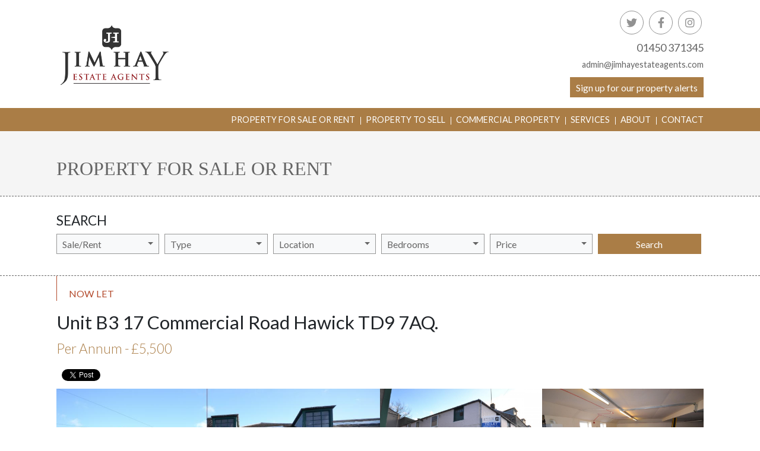

--- FILE ---
content_type: text/html; charset=UTF-8
request_url: https://www.jimhayestateagents.com/property-details.php?property_id=759&address=unit-b3-17-commercial-road-hawick-td9-7aq
body_size: 10189
content:
<!DOCTYPE html>
<html lang="en">
	<head prefix="og: http://ogp.me/ns# fb: http://ogp.me/ns/fb# place: http://ogp.me/ns/place# article: http://ogp.me/ns/article#">
		<link href="//fonts.googleapis.com/css?family=Lato:300,300i,400,400i,700,700i,900,900i" rel="stylesheet">
		
		<meta charset="utf-8">
		<meta http-equiv="X-UA-Compatible" content="IE=edge">
		<meta name="viewport" content="width=device-width, initial-scale=1.0">
		<meta name="description" content="Jim Hay Estate Agents is a young vibrant business totally 'focussed on property', situated on Hawick's main street our property shop is modern and inviting.">
		<meta name="keywords" content="Jim Hay Estate Agents, Independent, Estate Agents, Property, Letting, To Let, Valuation, Holiday Lets, Hawick, Jedburgh, Scottish Borders, The Borders, Borders, Ashkirk, Bonchester Bridge, Chesters, Denholm, Ednam, Hassendeanburn Property, Lilliesleaf, Newcastleton, Newmill-On-Slitrig, Roberton">
		<title>Jim Hay Estate Agents - Unit B3 17 Commercial Road
Hawick TD9 7AQ  Per Annum - £5500 - Jim Hay Estate Agents</title>

		<link rel="stylesheet" href="https://stackpath.bootstrapcdn.com/bootstrap/4.4.1/css/bootstrap.min.css" integrity="sha384-Vkoo8x4CGsO3+Hhxv8T/Q5PaXtkKtu6ug5TOeNV6gBiFeWPGFN9MuhOf23Q9Ifjh" crossorigin="anonymous">

		<link rel="stylesheet" href="https://cdn.jsdelivr.net/npm/bootstrap-select@1.13.14/dist/css/bootstrap-select.min.css">

		<link rel="stylesheet" href="https://cdnjs.cloudflare.com/ajax/libs/ekko-lightbox/5.3.0/ekko-lightbox.css">
		
		<link href="resources/fontawesome/css/all.css" rel="stylesheet">


		<style type="text/css">	
			
			input, .btn, .card {
				-webkit-border-radius: 0 !important;
				-moz-border-radius: 0 !important;
				border-radius: 0 !important;
			}
			
			html, body {
				font-family: Lato;
				font-size: 18px;
			}
			
			h1, h2, h3, h4 {
				font-family: Rockwell;
			}
			
			.text-jh {
				color: #AA7D46;
			}
			
			.col-border-jh-right {
				border-right: 5px solid #AA7D46;
			}
			
			.col-border-jh-left {
				border-left: 5px solid #AA7D46;
			}
			
			header a {
				color: #646464;
			}
			
			a:hover {
				text-decoration: none;
			}
			
			header a:hover {
				text-decoration: none;
				color: #646464;
			}
			
			footer {
				font-size: 16px;
			}
			
			footer .nav-link {		
				padding: 0 1rem;
				font-size: 14px;
				line-height: 1.1rem;
			}
			
			footer a {
				text-decoration: none;
				color: #d7d7d7;
			}
			
			footer a:hover {
				text-decoration: none;
				color: #ffffff;
			}
			
			.jh-social a i {
				display: inline-block;
				border-radius: 20px;
				border: 1px solid #929292;
				color: #929292;
				padding: 10px 10px;
				width: 40px;
				text-align: center;
				margin: 0px 3px 0px;
				font-size: 18px;
			}
			
			footer .jh-social a i {
				border: 1px solid #c8c8c8;
				color: #c8c8c8;
			}
			
			footer .copyright-privacy {
				color: #b4b4b4;
			}
			
			footer .copyright-privacy a {
				color: #b4b4b4;
			}
			
			footer .copyright-privacy a:hover {
				color: #ffffff;
			}
			
			#main-menu .navbar-toggler {
				margin: .25rem;
				padding: .1rem .5rem;
				font-size: 1.0rem;
				line-height: 1;
				border-radius: .25rem;
				border: 1px solid rgba(255, 255, 255, 0.5);
			}
			
			#main-menu .navbar-toggler-icon {
				background-image: url("data:image/svg+xml,%3csvg xmlns='http://www.w3.org/2000/svg' width='30' height='30' viewBox='0 0 30 30'%3e%3cpath stroke='rgba(255, 255, 255, 1)' stroke-linecap='round' stroke-miterlimit='10' stroke-width='2' d='M4 7h22M4 15h22M4 23h22'/%3e%3c/svg%3e");
			}
			
			#main-menu {
				font-size: 0.8rem;
				background-color: #AA7D46;
			}
			
						
			#main-menu .nav-link {
				color: #fff;
			}
			
			
			.container-custom a {
				color: #646464;
			}
			
			.container-dark {
				background-color: #646464;
				color: #ffffff;
			}
			
			.container-light {
				background-color: #F5F5F5;
				color: #646464;
			}
			
			.container-dark .card {
				color: #646464;
			}
			
			.container-dark a {
				color: #ffffff;
			}
		
			.container-dark .card a {
				color: #646464;
			}
			
			.container-light a {
				color: #646464;
			}
			
			.btn-jh {
				background-color: #AA7D46;
				color: #fff;
			}
			
			.bootstrap-select .btn {
				border: 1px solid #979797;
			}
			
			.bootstrap-select>.dropdown-toggle.bs-placeholder {
				color: #646464;
			}
			

			
			@media (max-width: 1200px) {
				
				.jhpanel p {
					font-size: 0.9rem; 
					line-height: 1.4;
				}
				
				.jhpanel .h2 {
					font-size: 1.5rem; 
					margin-bottom: 0px;
				}			
			
			}
			
			@media (max-width: 992px) {
				.subcontainer {
					max-width: 900px;
					margin-right: 5%;
					margin-left: 5%;
				}
				
				.col-border-jh-right {
					border-right: 0px solid #AA7D46;
					border-bottom: 5px solid #AA7D46;
				}

				.col-border-jh-left {
					border-left: 0px solid #AA7D46;
					border-top: 5px solid #AA7D46;
				}
			}
			
			@media (max-width: 768px) {
				header {
					font-size: 0.8rem;
				}
				
				
				
				.jhpanel p {
					font-size: 1rem; 
					line-height: 1.5;
				}
				
				.jhpanel .h2 {
					font-size: 2rem; 
					margin-bottom: initial;
				}
				
			}
			
			@media (min-width: 768px) {
				
				.col-border-jh-right-props {
					border-right: 1px solid #888888;
				}

				.col-border-jh-left-props {
					border-left: 1px solid #888888;
				}
				
			}
			
			@media (min-width: 992px) {
				
				#main-menu .nav-item:before {
					position: absolute;
					content: "";
					width: 1px;
					height: 33%;
					background: #fff;
					top: 38%;
				}

				#main-menu .nav-item:first-child:before {
					background: transparent;
					width: 20px;
				}
				
				.container-custom {
					max-width: 992px;
					max-width: 100%;
					margin-right: auto;
					margin-left: auto;
				}
				
				.subcontainer {
					max-width: 900px;
					margin-right: auto;
					margin-left: auto;
				}
			}
			
			@media (min-width: 1200px) {
				.container-custom {
					max-width: 1200px;
					max-width: 100%;
					margin-right: auto;
					margin-left: auto;
				}
				
				.subcontainer {
					max-width: 1090px;
					margin-right: auto;
					margin-left: auto;
				}
			}
			
			@media (min-width: 1366px) {
				.container-custom {
					max-width: 1366px;
					max-width: 100%;
					margin-right: auto;
					margin-left: auto;
				}
				
				.subcontainer {
					max-width: 1140px;
					margin-right: auto;
					margin-left: auto;
				}
			}
			
			
		</style>
		
		
	

	<meta property="fb:app_id" content="353514828084045" />
	<meta property="og:type" content="place">
	<meta property="og:description" content="Spacious commercial property, currently utilised as a Youth cafe">
	<meta property="og:url" content="https://www.jimhayestateagents.com/property-details.php?property_id=759&address=unit-b3-17-commercial-road-hawick-td9-7aq">
	<meta property="og:title" content="Unit B3 17 Commercial Road
Hawick TD9&nbsp;7AQ - Per Annum - £5500 NOW LET ">
	<meta property="og:image" content="https://www.jimhayestateagents.com/images_db/5665ba0e302e7image1.jpg">
	<meta property="place:location:latitude"  content="55.4238288" /> 
	<meta property="place:location:longitude" content="-2.7888399" /> 

	<meta name="twitter:card" content="summary_large_image">
	<meta name="twitter:site" content="@Soldanotherone">
	<meta name="twitter:creator" content="@Soldanotherone">
	<meta name="twitter:title" content="Unit B3 17 Commercial Road
Hawick TD9&nbsp;7AQ - Per Annum - £5500 NOW LET ">
	<meta name="twitter:description" content="Spacious commercial property, currently utilised as a Youth cafe">
	<meta name="twitter:image" content="https://www.jimhayestateagents.com/images_db/5665ba0e302e7image1.jpg">

	<meta property="og:site_name" content="Jim Hay Estate Agents">
	<link rel="image_src" href="https://www.jimhayestateagents.com/images_db/5665ba0e302e7image1.jpg">

	
	<script src="js/gmapv3.js?v=3" type="text/javascript"></script>
	<script src="https://maps.googleapis.com/maps/api/js?key=AIzaSyA3feOkwUbTCepcaetelZsY7Avkf4Z27OE&v=3.exp&libraries=visualization"></script>


	
		
		
		<!-- Facebook Pixel Code -->
		<script>
			!function(f,b,e,v,n,t,s){if(f.fbq)return;n=f.fbq=function(){n.callMethod?
			n.callMethod.apply(n,arguments):n.queue.push(arguments)};if(!f._fbq)f._fbq=n;
			n.push=n;n.loaded=!0;n.version='2.0';n.queue=[];t=b.createElement(e);t.async=!0;
			t.src=v;s=b.getElementsByTagName(e)[0];s.parentNode.insertBefore(t,s)}(window,
			document,'script','https://connect.facebook.net/en_US/fbevents.js');

			fbq('init', '1665206137125832');
			fbq('track', "PageView");
		</script>
		<noscript><img height="1" width="1" style="display:none" src="https://www.facebook.com/tr?id=1665206137125832&ev=PageView&noscript=1" /></noscript>
		<!-- End Facebook Pixel Code -->
		
		
	</head>
	
	<body role="document" class="pb-0 mb-0">		


					
		
			<script>
				(function(i,s,o,g,r,a,m){i['GoogleAnalyticsObject']=r;i[r]=i[r]||function(){
				(i[r].q=i[r].q||[]).push(arguments)},i[r].l=1*new Date();a=s.createElement(o),
				m=s.getElementsByTagName(o)[0];a.async=1;a.src=g;m.parentNode.insertBefore(a,m)
				})(window,document,'script','https://www.google-analytics.com/analytics.js','ga');

				ga('create', 'UA-3192334-3', 'auto');
				ga('send', 'pageview');

			</script>	

			
			<div id="fb-root"></div>
			<script async defer crossorigin="anonymous" src="https://connect.facebook.net/en_GB/sdk.js#xfbml=1&version=v10.0&appId=353514828084045&autoLogAppEvents=1" nonce="cGC1Mdw3"></script>
				
		
		
		<header class="container-fluid container-custom px-0 py-3">
			<div class="subcontainer ">
				<div class="row d-flex flex-nowrap-md justify-content-between align-items-center">
					<div class="col-5 text-center text-sm-left col-sm-4 pt-1">
						<a class="text-muted" href="/"><img class="img-fluid" src="img/jim-hay-estate-agents-logo.png"></a>
					</div>
										<div class="col-6 col-sm-4 d-flex justify-content-end ">
						<div>
							<div class="jh-social text-right">
								<a href="https://twitter.com/Soldanotherone" target="_blank" title="Twitter"><i class="fab fa-twitter"></i></a>
								<a href="https://www.facebook.com/JimHayEstateAgent" target="_blank" title="Facebook page"><i class="fab fa-facebook-f"></i></a>							
								<a href="https://www.instagram.com/jimhay_estateagents/" target="_blank" title="Instagram"><i class="fab fa-instagram"></i></a>
							</div>

							<div class="text-right mt-2">
								<div><a href="tel:+441450371345" title="Phone Us">01450 371345</a></div>
								<div><a href="mailto:admin@jimhayestateagents.com" title="Email Us"><small>admin@jimhayestateagents.com</small></a></div>
							</div>
							
							<div class="text-right mt-2">
								<a class="btn btn-jh text-white btn-sm" href="https://www.jimhayestateagents.com/property-alerts.php">Sign up for our property alerts</a>
							</div>
						</div>
					</div>
				</div>
			</div>
		</header>
		
		<div id="main-menu" class="container-fluid container-custom">
			<div class="subcontainer ">
				<nav class="navbar navbar-expand-lg navbar-dark py-0 px-0">
										<button class="navbar-toggler ml-auto" type="button" data-toggle="collapse" data-target="#navbarSupportedContent" aria-controls="navbarSupportedContent" aria-expanded="false" aria-label="Toggle navigation">
						<span class="navbar-toggler-icon"></span>
					</button>

					<div class="collapse navbar-collapse " id="navbarSupportedContent">
						<ul class="navbar-nav ml-auto ">
							<li class="nav-item">
								<a class="nav-link" href="property-for-sale-or-rent.php">PROPERTY FOR SALE OR RENT</a>
							</li>
							<li class="nav-item">
								<a class="nav-link" href="property-to-sell.php">PROPERTY TO SELL</a>
							</li>
														
							<li class="nav-item">
								<a class="nav-link" href="commercial-property.php">COMMERCIAL PROPERTY</a>
							</li>
							<li class="nav-item">
								<a class="nav-link" href="services.php">SERVICES</a>
							</li>
							<li class="nav-item">
								<a class="nav-link" href="about.php">ABOUT</a>
							</li>
							<li class="nav-item pr-lg-0">
								<a class="nav-link pr-lg-0" href="contact.php">CONTACT</a>
							</li>
						</ul>
					</div>
				</nav>		
			</div>
		</div>
		
				
		
				
	
	<div class="container-light container-fluid container-custom pt-4 pt-lg-4 pb-1 pb-lg-3" style="border-bottom: 1px dashed #646464">
		<div class="subcontainer">
			<div class="row">
				<div class="col-md-11 py-0">
					<h3 class="mt-3">PROPERTY FOR SALE OR RENT</h3>
				</div>
			</div>
		</div>	
	</div>		
						
	<div class="container-fluid container-custom py-2 py-lg-4" style="border-bottom: 1px dashed #646464">
		<div class="subcontainer">
			<div class="row">
				<div class="col">
					<h5 class="">SEARCH</h5>
					<form id="searchpanel" action="property-for-sale-or-rent.php#results" method="post" class="col">
						<div class="row">
							<div class="col-4 col-md pl-0 pr-1 mb-2">
								<select class="form-control form-control-sm custom-select custom-select-sm rounded-0 selectpicker" name="propertysaleorlet" id="propertysaleorlet" title="Sale/Rent" >												
									<option value="sales" >Sale</option>
									<option value="lettings" >Rent</option>
								</select>
							</div>
							<div class="col-4 col-md px-1 mb-2">
								<select class="form-control form-control-sm custom-select custom-select-sm rounded-0 selectpicker" name="propertytype[]" id="proptype" title="Type" data-selected-text-format="count > 3" multiple="multiple">							
									<option value="">Any Type</option>
									 
										 
											<option value="Building Plot" >Building Plot</option>
										 
											<option value="Cottage" >Cottage</option>
										 
											<option value="End of terrace" >End Of Terrace</option>
										 
											<option value="Flat" >Flat</option>
										 
											<option value="Industrial and Commercial" >Industrial And Commercial</option>
										 
											<option value="Semi-detached" >Semi-detached</option>
																											</select>
							</div>
							<div class="col-4 col-md px-1 mb-2">	
								
								<select class="form-control form-control-sm custom-select custom-select-sm rounded-0 selectpicker" name="regionsearch[]" id="location" title="Location" data-selected-text-format="count > 3" multiple="multiple">
									<option value="">Any Location</option>
																		 
										 
																							<option value="Borders" style="color:#000; font-weight: bold;" >Borders Property</option>
																						<option value="Borders --- Denholm" style="color:#333;" >&nbsp;&nbsp;&nbsp;&nbsp;&nbsp;Denholm (1)</option>	
																					 
																						<option value="Borders --- Hawick" style="color:#333;" >&nbsp;&nbsp;&nbsp;&nbsp;&nbsp;Hawick (26)</option>	
																					 
																						<option value="Borders --- Jedburgh" style="color:#333;" >&nbsp;&nbsp;&nbsp;&nbsp;&nbsp;Jedburgh (1)</option>	
																					 
																						<option value="Borders --- Kelso" style="color:#333;" >&nbsp;&nbsp;&nbsp;&nbsp;&nbsp;Kelso (2)</option>	
																					 
																						<option value="Borders --- Kirk Yetholm" style="color:#333;" >&nbsp;&nbsp;&nbsp;&nbsp;&nbsp;Kirk Yetholm (1)</option>	
																					 
																						<option value="Borders --- Newcastleton" style="color:#333;" >&nbsp;&nbsp;&nbsp;&nbsp;&nbsp;Newcastleton (1)</option>	
																																						</select>

							</div>
							<div class="col-4 col-md px-1 mb-2">	
								<select class="form-control form-control-sm custom-select custom-select-sm rounded-0 selectpicker" name="numbedrooms" id="numbedrooms" title="Bedrooms" >													
									<option value="">Any</option>
									<option value="1" >1</option>
									<option value="2" >2</option>
									<option value="3" >3</option>
									<option value="4" >4</option>
									<option value="5" >5 or more</option>
								</select>


							</div>
							<div class="col-4 col-md px-1 mb-2">	
								<select class="form-control form-control-sm custom-select custom-select-sm rounded-0 selectpicker" name="pricebuyorlet" id="pricebuyorlet" title="Price" >												
									<option value="">Any</option>
									<optgroup label="Sales">
										<option value="sale-1" >up to 75 k</option>
										<option value="sale-2" >75 - 150k</option>
										<option value="sale-3" >150 - 300k</option>
										<option value="sale-4" >300k +</option>
									</optgroup>
									<optgroup label="Rental">
										<option value="rent-1" >up to &pound;300 pcm</option>
										<option value="rent-2" >&pound;300 to &pound;500 pcm</option>
										<option value="rent-3" >&pound;500 to &pound;700 pcm</option>
										<option value="rent-4" >&pound;700 pcm +</option>
										<option value="rent-5" >up to &pound;10000 per annum</option>
										<option value="rent-6" >&pound;10000 to &pound;20000 per annum</option>
										<option value="rent-7" >&pound;20000 to &pound;30000 per annum</option>
										<option value="rent-8" >&pound;30000 per annum +</option>
									</optgroup>	
								</select>
							</div>
							<div class="col-4 col-md px-1 mb-2">	
								<button class="btn btn-sm btn-block btn-jh my-0" type="submit">Search</button>
							</div>
						</div>
					</form>

					
				</div>
			</div>
		</div>	
	</div>		
						
		<div class="container-fluid container-custom pt-0 pt-lg-0 pb-4 pb-lg-4">
		<div class="subcontainer">
			<div class="row">
				<div class="col-md-12 py-0">
										
																																													<div class="tabinfo-new pt-3 text-left" style="color: #b44b2d; border-left: 1px solid #b44b2d; font-size: 0.9em; display: block; position: relative; top: 0px; left: 0px; padding-left: 20px">
							NOW LET 
						</div>
										
					<!--  -->
				</div>	
			</div>
			<div class="row">
				<div class="col-md-12 py-0">
					<p class="h3 mt-3">Unit B3 17 Commercial Road
Hawick TD9&nbsp;7AQ.</p>				
											<p class="lead py-0 text-jh">Per Annum - £5,500 </p>
									</div>	
			</div>
			
			<div class="row" style="font-size: 13px; line-height: 18px">
				<div class="col mb-2">
					<div class="float-left pr-2">
												<div class="fb-share-button" data-href="https://www.jimhayestateagents.com/property-details.php?property_id=759&address=unit-b3-17-commercial-road-hawick-td9-7aq" data-layout="button" data-size="small"><a target="_blank" href="https://www.facebook.com/sharer/sharer.php?u=https%3A%2F%2Fwww.jimhayestateagents.com%2Fproperty-details.php%3Fproperty_id%3D759%26address%3Dunit-b3-17-commercial-road-hawick-td9-7aq&amp;src=sdkpreparse" class="fb-xfbml-parse-ignore">Share</a></div>
					</div>
					<div class="float-left pr-2">
						<a href="https://twitter.com/share" class="twitter-share-button" data-url="https://www.jimhayestateagents.com/property-details.php?property_id=759&address=unit-b3-17-commercial-road-hawick-td9-7aq" data-count="none">Tweet</a> <script>!function(d,s,id){ var js,fjs=d.getElementsByTagName(s)[0],p=/^http:/.test(d.location)?'http':'https';if(!d.getElementById(id)){ js=d.createElement(s);js.id=id;js.src=p+'://platform.twitter.com/widgets.js';fjs.parentNode.insertBefore(js,fjs); } }(document, 'script', 'twitter-wjs');</script>
					</div>
				</div>
			</div>
				
						<div class="row pb-3" >
				<div class="col-md-6 py-0 pr-md-0" style="max-height: 360px; overflow: hidden">
					 
						<a href="images_db/5665ba0e302e7image1.jpg" data-toggle="lightbox" data-gallery="property-gallery" data-max-width="1600" data-title="Image of Unit B3 17 Commercial Road
Hawick Hawick">
							<img class="mr-3 img-fluid" style="width:100%;height:100%;object-fit:cover;" src="images_db/5665ba0e302e7image1.jpg"  />
						</a>
												
				</div>	
				<div class="col-md-6 py-0 pl-md-0" style="max-height: 360px; overflow: hidden">
					<div class="row">
						<div class="col-6 py-0 pr-0" style="max-height: 180px; ">
							 
								<a href="images_db/5665ba0e302e7image2.jpg" data-toggle="lightbox" data-gallery="property-gallery" data-max-width="1600" data-title="Image of Unit B3 17 Commercial Road
Hawick Hawick">
									<img class="mr-3 img-fluid" style="width:100%;height:100%;object-fit:cover;" src="images_db/5665ba0e302e7image2.jpg" />
								</a>
																					</div>	
						<div class="col-6 py-0 pl-0" style="max-height: 180px;">
							 
								<a href="images_db/5665ba0e302e7image3.jpg" data-toggle="lightbox" data-gallery="property-gallery" data-max-width="1600" data-title="Image of Unit B3 17 Commercial Road
Hawick Hawick">
									<img class="mr-3 img-fluid" style="width:100%;height:100%;object-fit:cover;" src="images_db/5665ba0e302e7image3.jpg" />
								</a>
																					</div>	
					</div>	
					<div class="row">
						<div class="col-6 py-0 pr-0" style="max-height: 180px; ">
							 
								<a href="images_db/5665ba0e302e7image4.jpg" data-toggle="lightbox" data-gallery="property-gallery" data-max-width="1600" data-title="Image of Unit B3 17 Commercial Road
Hawick Hawick">
									<img class="mr-3 img-fluid" style="width:100%;height:100%;object-fit:cover;" src="images_db/5665ba0e302e7image4.jpg" />
								</a>
																					</div>	
						<div class="col-6 py-0 pl-0" style="max-height: 180px;">
							 
								<a href="images_db/5665ba0e302e7image5.jpg" data-toggle="lightbox" data-gallery="property-gallery" data-max-width="1600" data-title="Image of Unit B3 17 Commercial Road
Hawick Hawick">
									<img class="mr-3 img-fluid" style="width:100%;height:100%;object-fit:cover;" src="images_db/5665ba0e302e7image5.jpg" />
								</a>
																					</div>
					</div>
				</div>	
						
															<div data-toggle="lightbox" data-gallery="property-gallery" data-remote="images_db/5665ba0e302e7image6.jpg" data-max-width="1600" data-title="Image of Unit B3 17 Commercial Road
Hawick Hawick"></div>
																				<div data-toggle="lightbox" data-gallery="property-gallery" data-remote="images_db/5665ba0e302e7image7.jpg" data-max-width="1600" data-title="Image of Unit B3 17 Commercial Road
Hawick Hawick"></div>
																													<div data-toggle="lightbox" data-gallery="property-gallery" data-remote="images_db/5665ba0e302e7image9.jpg" data-max-width="1600" data-title="Image of Unit B3 17 Commercial Road
Hawick Hawick"></div>
																				<div data-toggle="lightbox" data-gallery="property-gallery" data-remote="images_db/5665ba0e302e7image10.jpg" data-max-width="1600" data-title="Image of Unit B3 17 Commercial Road
Hawick Hawick"></div>
																																																																																																				
			</div>
			
			<div class="row pb-3 mx-0 px-0">

								
									<div class="col-4 col-md-2 text-center">
						<a href="resize.php?i=escape cafe youth  first flr flat.jpg" data-toggle="lightbox" data-gallery="properties" rel="lightbox[property]" data-footer="Floor plan of Unit B3 17 Commercial Road
Hawick" title="Floor plan of Unit B3 17 Commercial Road
Hawick">
							<img src="resources/img/floorplan2.svg"  style="width: 66px" />
							<div class="pt-2">Floorplan</div>
						</a>
					</div>
					
				
									<div class="col-4 col-md-2 text-center">
						<a href="https://www.jimhayestateagents.com/images_db/particulars_759.pdf?r=694f1e96b6332">
							<i class="fas fa-book-open" style="font-size: 66px; color: #b59973"></i>
							<div class="pt-2">Particulars</div>
						</a>
					</div>
								
								
							
			</div>
			
			<div class="row mx-0 px-0" style="border-top: 1px dashed #646464; border-bottom: 1px dashed #646464">
				<div class="col-md-5 col-lg-4 col-xl-3 my-3 pl-0">
					<p class="h4 text-jh">Rooms</p>
					
					<div class="mb-4">
						<div class="mr-3">0 Public Rooms</div>
						<div class="mr-3">0 Bedrooms</div>
						<div class="mr-3">2 Bathrooms</div>
					</div>
					
					
					<p class="h4 text-jh">Highlights</p>
					<div class="mb-5">
						<div class="mr-3">Gas Central Heating</div>																																																					</div>
					
				</div>	
				<div class="col-md-7 col-lg-8 col-xl-9 my-3 bg-light border border-dark px-0" id="propLocation">
						<input type="hidden" id="propertymarkerinfo" value="TD9 7AQ" />
						<input type="hidden" id="postcode" value="TD9 7AQ" />
						<input type="hidden" id="proplatitude" value="55.4238288" />
						<input type="hidden" id="proplongitude" value="-2.7888399" />		
						<input type="hidden" id="propzoomlevel" value="" />		
						
						<div id="map-canvas" style="width: 100%; height: 100%; min-height: 300px"></div>

										</div>	
			</div>
					
			<div class="row mx-0 px-0" style="border-bottom: 1px dashed #646464">
				<div class="col my-3 pl-0">
					<p class="h4 text-jh">Full Description</p>
					
					<div>
						Large commercial premises, situated on first floor of a commercial unit. The property has its own private ground floor entrance and comprises; entrance hall, downstairs WC, kitchen, office, main hall and disabled toilet. Benefitting from GCH & DG.<br />
<br />
Currently utilised as a large open plan office, but would lend itself to many uses 
					</div>
					
				</div>	
			</div>
					
			<div class="row mx-0 px-0" style="border-bottom: 1px dashed #646464">
				<div class="col-md-5 col-lg-4 col-xl-3 my-3 pl-0">
					<p class="h4 text-jh">More Information</p>
					<div class="mb-2">
																																																						
													<div class="mr-3">
								Council Tax Band: 
								<a class="ml-3 btn btn-sm btn-warning" href="http://www.saa.gov.uk/search.php?SEARCHED=1&amp;SEARCH_TERM=TD9%207AQ" target="_blank">
									Look this up <span class="glyphicon glyphicon-new-window" aria-hidden="true"></span>
								</a>
							</div>
												
												
												
						<div class="mr-3">Rateable Value: £4750</div>						
					</div>
				</div>
				<div class="col-md-7 col-lg-8 col-xl-9 my-3 pl-0 pl-md-3 col-border-jh-left-props">
											<p class="h4 text-jh">What We Like...</p>
						Private Entry, Location, Space, Light
									</div>
			</div>
						
				
				<div class="row mx-0 px-0">
					<div class="col-9 col-md-5 col-lg-4 col-xl-3 mt-3 pl-0">
						<p class="h4 text-jh">Room Specification</p>
					</div>
					<div class="col-3 col-md-7 col-lg-8 col-xl-9 mt-3 pl-0 pl-sm-3 col-border-jh-left-props">				
													<div style="clear: both;">
								<a href="resize.php?i=escape cafe youth  first flr flat.jpg" data-toggle="lightbox" data-gallery="properties" rel="lightbox[property]" data-footer="Floor plan of Unit B3 17 Commercial Road
Hawick" title="Floor plan of Unit B3 17 Commercial Road
Hawick"><img src="resources/img/floorplan2.svg"  style="width: 36px" /></a>
							</div>
							
					</div>
				</div>
				
				<div class="row mx-0 px-0" style="border-bottom: 1px dashed #646464">
					
					<div class="col mt-2 mb-3 pl-0" >

						<table class="table table-responsive">
							<thead>
								<tr>
									<th>Room</th>
									<th>Size (m)</th>
									<th>Size (feet)</th>
									<th>&nbsp;</th>
								</tr>
							</thead>
							<tbody>
																	<tr>
										<td style="vertical-align:top; padding-right: 10px; padding-top: 10px;">
											KITCHEN<br />
										</td>
										<td style="padding-top: 10px;">
																							3.80m&nbsp;x&nbsp;1.50m<br />
																					</td>
										<td style="padding-top: 10px;">
																							12'5''&nbsp;x&nbsp;4'11''<br />
																					</td>
										<td style="padding-top: 10px;">
											
										</td>		
									</tr>
																	<tr>
										<td style="vertical-align:top; padding-right: 10px; padding-top: 10px;">
											WC<br />
										</td>
										<td style="padding-top: 10px;">
																							2.50m&nbsp;x&nbsp;2.40m<br />
																					</td>
										<td style="padding-top: 10px;">
																							8'2''&nbsp;x&nbsp;7'10''<br />
																					</td>
										<td style="padding-top: 10px;">
											
										</td>		
									</tr>
																	<tr>
										<td style="vertical-align:top; padding-right: 10px; padding-top: 10px;">
											OFFICE<br />
										</td>
										<td style="padding-top: 10px;">
																							4.40m&nbsp;x&nbsp;3.80m<br />
																					</td>
										<td style="padding-top: 10px;">
																							14'5''&nbsp;x&nbsp;12'5''<br />
																					</td>
										<td style="padding-top: 10px;">
											
										</td>		
									</tr>
																	<tr>
										<td style="vertical-align:top; padding-right: 10px; padding-top: 10px;">
											MAIN&nbsp;HALL<br />
										</td>
										<td style="padding-top: 10px;">
																							12.40m&nbsp;x&nbsp;12.10m<br />
																					</td>
										<td style="padding-top: 10px;">
																							40'8''&nbsp;x&nbsp;39'8''<br />
																					</td>
										<td style="padding-top: 10px;">
											
										</td>		
									</tr>
																	<tr>
										<td style="vertical-align:top; padding-right: 10px; padding-top: 10px;">
											WC<br />
										</td>
										<td style="padding-top: 10px;">
																							3.10m&nbsp;x&nbsp;1.90m<br />
																					</td>
										<td style="padding-top: 10px;">
																							10'2''&nbsp;x&nbsp;6'2''<br />
																					</td>
										<td style="padding-top: 10px;">
											
										</td>		
									</tr>
															</tbody>
						</table>
					</div>	
				</div>
									
			<div class="row mx-0 px-0 pt-3">
				<div class="col my-3 pl-0">
					<p class="h5">Viewing through Jim Hay, 100% accompanied.</p>
				</div>	
			</div>
			
			<div class="row mx-0 px-0 pt-3">
				<div class="d-none col-md-5 col-lg-4 col-xl-3 my-3 pl-0 text-center">
					<img class="img-fluid" alt="Best Local Estate Agency - Scottish Borders, Real Estate and Property Awards 2015" src="img/Best_Local_Estate_Agency_Scottish_Borders.jpg" />
				</div>
				<div class="col-md-7 col-lg-8 col-xl-9 my-3 pl-sm-0 pl-md-5 col-border-jh-left-props">
					<p class="h5">Important Notice:</p>
					
					<p>Jim Hay Estate Agents Ltd, their clients and any joint agents give notice that:</p>
					
					<p style="text-align: left">1. They are not authorised to make or give any representations or warranties
					in relation to the property either in writing or by word of mouth. Any
					information given is entirely without responsibility on the part of the agents
					or the sellers. These particulars do not form part of any offer or contract and
					must not be relied upon as statements or representations of fact.</p>
					
					<p style="text-align: left">2. Any areas, measurements or distances are approximate. The text,
					photographs and plans are for guidance only and are not necessarily
					comprehensive and it should not be assumed that the property remains as
					photographed. Any error, omission or mis-statement shall not annul the sale,
					or entitle any party to compensation or recourse to action at law. It should
					not be assumed that the property has all necessary planning, building
					regulation or other consents, including for its current use. Jim Hay Estate Agents Ltd. have
					not tested any services, equipment or facilities. Purchasers must satisfy
					themselves by inspection or otherwise and ought to seek their own
					professional advice.</p>
					
					<p style="text-align: left">3. All descriptions or references to condition are given in good faith only.
					Whilst every endeavour is made to ensure accuracy, please check with us
					on any points of especial importance to you, especially if intending to travel
					some distance. No responsibility can be accepted for expenses incurred in
					inspecting properties, which have been sold or withdrawn.</p>
				</div>	
			</div>
					
		</div>		
	</div>	
	
			<div class="container-light container-fluid container-custom pt-2 pt-lg-5 pb-1 pb-lg-4">
			<div class="subcontainer">
				<div class="row">
					<div class="col">
						<h5 class="mt-0 mb-4">WHY NOT CHECK THESE OTHER PROPERTIES</h5>
					</div>
				</div>
				<div class="row row-cols-1 row-cols-sm-2 row-cols-md-3">
										
																							
						<div class="col mb-4 ">
							<div class="card h-100 border-dark" style="border: 1px solid #AA7D46!important">
								 
									<a href="property-details.php?property_id=1396&address=leydens-cottage-leydens-road-denholm-td9-8nb">
																					<div class="tabinfo-new py-1 text-center text-white" style="font-size: 0.9em;display: block; position: absolute; width: 60px; top: 0px; left: 20px; background-color: #b44b2d">NEW</div>
																				<img class="card-img-top rounded-0" src="images_db/69130c6906d47image1.jpg" alt="Image of Leydens Cottage Leydens Road
Denholm Denholm" />
									</a>
									
								<div class="card-body d-flex flex-column pb-0" style="height: 100%;">

										<h5 class="card-title"><a href="property-details.php?property_id=1396&address=leydens-cottage-leydens-road-denholm-td9-8nb">Leydens Cottage Leydens Road
Denholm TD9&nbsp;8NB.</a></h5>
										<p class="card-text">Stunning thatched 3 bed cottage, lovely village location,  with large flat garden </p>
										<div class="spacer mt-auto">&nbsp;</div>
																					<p class="border-top border-bottom py-1 text-jh">Offers Over - £390,000 </p>
																				<div class="mb-2">
											<span class="mr-3"><i class="fas fa-bed"></i> 3</span>
											<span class="mr-3"><i class="fas fa-bath"></i> 2</span>
											<span class="mr-3"><i class="fas fa-couch"></i> 1</span>
										</div>

								</div>
																	<div class="card-footer rounded-0 text-white text-center py-0 border-top-0" style="font-size: 0.8em; background-color: #AA7D46">	
										<small>FEATURED</small>
									</div>
															</div>
						</div>
																													
						<div class="col mb-4 ">
							<div class="card h-100 border-dark" >
								 
									<a href="property-details.php?property_id=1346&address=industrial-units-yard-7c-spylaw-road-kelso-td5-8dl">
																					<div class="tabinfo-new py-1 text-center text-white" style="font-size: 0.9em;display: block; position: absolute; width: 60px; top: 0px; left: 20px; background-color: #b44b2d">NEW</div>
																				<img class="card-img-top rounded-0" src="images_db/67bc9511e5ebeimage1.jpg" alt="Image of Industrial Units & Yard 7C Spylaw Road
Kelso Kelso" />
									</a>
									
								<div class="card-body d-flex flex-column pb-0" style="height: 100%;">

										<h5 class="card-title"><a href="property-details.php?property_id=1346&address=industrial-units-yard-7c-spylaw-road-kelso-td5-8dl">Industrial Units & Yard 7C Spylaw Road
Kelso TD5&nbsp;8DL.</a></h5>
										<p class="card-text">Large Industrial Units & Yard, located in Industrial park on the outskirts of Kelso</p>
										<div class="spacer mt-auto">&nbsp;</div>
																					<p class="border-top border-bottom py-1 text-jh">In Region Of - £250000 SHEDS TO BE DEMOLISHED LEAVING CLEAR SITE</p>
																				<div class="mb-2">
											<span class="mr-3"><i class="fas fa-bed"></i> 0</span>
											<span class="mr-3"><i class="fas fa-bath"></i> 0</span>
											<span class="mr-3"><i class="fas fa-couch"></i> 0</span>
										</div>

								</div>
																	<div class="card-footer rounded-0 text-white text-center py-0 border-top-0" style="font-size: 0.8em; background-color: #fff">	
										<small>&nbsp;</small>
									</div>
															</div>
						</div>
																													
						<div class="col mb-4 d-none d-md-block">
							<div class="card h-100 border-dark" >
								 
									<a href="property-details.php?property_id=1356&address=29-31-high-street-jedburgh-td8-6df">
																					<div class="tabinfo-new py-1 text-center text-white" style="font-size: 0.9em;display: block; position: absolute; width: 60px; top: 0px; left: 20px; background-color: #b44b2d">NEW</div>
																				<img class="card-img-top rounded-0" src="images_db/676aa57bb1775image1.jpg" alt="Image of 29-31 High Street 
Jedburgh Jedburgh" />
									</a>
									
								<div class="card-body d-flex flex-column pb-0" style="height: 100%;">

										<h5 class="card-title"><a href="property-details.php?property_id=1356&address=29-31-high-street-jedburgh-td8-6df">29-31 High Street 
Jedburgh TD8&nbsp;6DF.</a></h5>
										<p class="card-text">Detailed planning for 7 residential flats, on main high streeet in Jedburgh.</p>
										<div class="spacer mt-auto">&nbsp;</div>
																					<p class="border-top border-bottom py-1 text-jh">Offers Over - £150,000 </p>
																				<div class="mb-2">
											<span class="mr-3"><i class="fas fa-bed"></i> 0</span>
											<span class="mr-3"><i class="fas fa-bath"></i> 0</span>
											<span class="mr-3"><i class="fas fa-couch"></i> 0</span>
										</div>

								</div>
																	<div class="card-footer rounded-0 text-white text-center py-0 border-top-0" style="font-size: 0.8em; background-color: #fff">	
										<small>&nbsp;</small>
									</div>
															</div>
						</div>
																							
				</div>
			</div>	
		</div>
		



		
		<footer class="container-dark container-fluid container-custom px-2 px-sm-2 py-4">
			<div class="subcontainer">
				<div class="row d-flex flex-nowrap-md justify-content-between align-items-center pt-2 pb-3">
					<div class="col col-md-3 col-lg-3 col-xl-4 p-0 pt-1 pb-5 pb-sm-0">
						<ul class="nav flex-column">
							<li class="nav-item">
								<a class="nav-link active" href="/">HOME</a>
							</li>
							<li class="nav-item">
								<a class="nav-link" href="property-for-sale-or-rent.php">PROPERTY FOR SALE OR RENT</a>
							</li>
							<li class="nav-item">
								<a class="nav-link" href="services.php">SERVICES</a>
							</li>
							<li class="nav-item">
								<a class="nav-link" href="about.php">ABOUT</a>
							</li>
							<li class="nav-item">
								<a class="nav-link" href="contact.php">CONTACT</a>
							</li>
						</ul>
					</div>
					<div class="col d-none d-lg-block col-lg-3 col-xl-4 text-center p-0">
						<div class="jh-social text-center pt-3">
							<a href="https://twitter.com/Soldanotherone" target="_blank" title="Twitter"><i class="fab fa-twitter"></i></a>
							<a href="https://www.facebook.com/JimHayEstateAgent" target="_blank" title="Facebook page"><i class="fab fa-facebook-f"></i></a>
							<a href="https://www.instagram.com/jimhay_estateagents/" target="_blank" title="Instagram"><i class="fab fa-instagram"></i></a>
						</div>
						<div class="text-center pt-4 copyright-privacy">
							© Jim Hay Estate Agents 2025 <br /> <a href="privacy_policy.php">Privacy Policy</a>
						</div>
					</div>
					<div class="col col-md-6 col-lg-5 col-xl-4 justify-content-end p-0 ">
						<div class="text-center text-sm-right mt-2 text-white">
							Jim Hay Estate Agents <br />
							Tel:&nbsp;01450&nbsp;371345&nbsp; Fax:&nbsp;01450&nbsp;374070<br />
							51&nbsp;High&nbsp;Street&nbsp; Hawick&nbsp; Scottish&nbsp;Borders&nbsp; TD9&nbsp;9BP <br />
							<!-- For&nbsp;lettings: <span class="d-inline d-xl-none"><br /></span><a href="mailto:susanlettings@jimhayestateagents.com" title="Email Us">susanlettings@jimhayestateagents.com</a> <br />
							-->
							All&nbsp;enquiries: <span class="d-inline d-xl-none"><br /></span><a href="mailto:admin@jimhayestateagents.com" title="Email Us">admin@jimhayestateagents.com</a>
							
						</div>
					</div>
				</div>
				<div class="row d-lg-none">
					<div class="col text-center">
						<div class="jh-social text-center">
							<a href="https://twitter.com/Soldanotherone" target="_blank" title="Twitter"><i class="fab fa-twitter"></i></a>
							<a href="https://www.facebook.com/JimHayEstateAgent" target="_blank" title="Facebook page"><i class="fab fa-facebook-f"></i></a>							
							<a href="https://www.instagram.com/jimhay_estateagents/" target="_blank" title="Instagram"><i class="fab fa-instagram"></i></a>
						</div>
						<div class="text-center pt-2 copyright-privacy">
							© Jim Hay Estate Agents 2025 | <a href="#">Privacy Policy</a>
						</div>
					</div>
				</div>
				
			</div>
		</footer>
		<script src="https://code.jquery.com/jquery-3.4.1.min.js" integrity="sha256-CSXorXvZcTkaix6Yvo6HppcZGetbYMGWSFlBw8HfCJo=" crossorigin="anonymous"></script>
		<script src="https://cdn.jsdelivr.net/npm/popper.js@1.16.0/dist/umd/popper.min.js" integrity="sha384-Q6E9RHvbIyZFJoft+2mJbHaEWldlvI9IOYy5n3zV9zzTtmI3UksdQRVvoxMfooAo" crossorigin="anonymous"></script>
		<script src="https://stackpath.bootstrapcdn.com/bootstrap/4.4.1/js/bootstrap.min.js" integrity="sha384-wfSDF2E50Y2D1uUdj0O3uMBJnjuUD4Ih7YwaYd1iqfktj0Uod8GCExl3Og8ifwB6" crossorigin="anonymous"></script>
		
		<script src="https://cdn.jsdelivr.net/npm/bootstrap-select@1.13.14/dist/js/bootstrap-select.min.js"></script>
		
		<script src="https://cdnjs.cloudflare.com/ajax/libs/ekko-lightbox/5.3.0/ekko-lightbox.min.js"></script>
		
	
		
		

	
		<script type="text/javascript">
			
			$(document).on('click', '[data-toggle="lightbox"]', function(event) {
                event.preventDefault();
                $(this).ekkoLightbox();
				
            });

			$(document).ready(function () {
				"use strict";

				//$('#location').selectpicker();
				
				$('#proptype').change(function () {
					var hasany = false;
					$('#proptype option:selected').each(function( index ) {
						if ($(this).val() == '') { hasany = true; }
					});
					
					if (hasany) { $('#proptype').selectpicker('deselectAll'); } 
				});
				
				$('#location').change(function () {
					var hasany = false;
					$('#location option:selected').each(function( index ) {
						if ($(this).val() == '') { hasany = true; }
					});
					
					if (hasany) { $('#location').selectpicker('deselectAll'); } 
				});
				
				$('#pricebuyorlet').change(function () {
					var seln = $('#pricebuyorlet option:selected').val();
					if (seln.substr(0, 4) == 'sale') {
						$('#propertysaleorlet').selectpicker('val', 'sales');
					} else {
						$('#propertysaleorlet').selectpicker('val', 'lettings');
					}
					
				});
				
			});

		</script>

		
		<script>

			google.maps.visualRefresh = true;   

			function initialize() {
				geocoder = new google.maps.Geocoder();
				var myLatlng = new google.maps.LatLng(55.410307,-2.785034);
				var mapOptions = {
					zoom: 10,
					center: myLatlng,
					mapTypeId: google.maps.MapTypeId.ROADMAP
				}
				map = new google.maps.Map(document.getElementById('map-canvas'), mapOptions);

				additionalFunctions();
			}

			google.maps.event.addDomListener(window, 'load', initialize);

		</script>

	

	

		
		
	</body>
</html>


--- FILE ---
content_type: image/svg+xml
request_url: https://www.jimhayestateagents.com/resources/img/floorplan2.svg
body_size: 589
content:
<?xml version="1.0" encoding="UTF-8"?>
<!-- Created with Inkscape (http://www.inkscape.org/) -->
<svg width="21.025mm" height="21.755mm" version="1.1" viewBox="0 0 21.024851 21.755506" xmlns="http://www.w3.org/2000/svg" xmlns:cc="http://creativecommons.org/ns#" xmlns:dc="http://purl.org/dc/elements/1.1/" xmlns:rdf="http://www.w3.org/1999/02/22-rdf-syntax-ns#">
 <metadata>
  <rdf:RDF>
   <cc:Work rdf:about="">
    <dc:format>image/svg+xml</dc:format>
    <dc:type rdf:resource="http://purl.org/dc/dcmitype/StillImage"/>
    <dc:title/>
   </cc:Work>
  </rdf:RDF>
 </metadata>
 <g transform="translate(-105.71 -71.508)">
  <g fill="none">
   <g stroke="#b59973" stroke-width="1.165">
    <path d="m126.15 92.672-16.571-1e-6s-3.1404-0.13363-3.274-3.2072c-0.13364-3.0736 4.4768-3.0736 4.4768-3.0736v-14.299s-4.2763-0.13363-4.41 2.8063c-0.13363 2.94-0.0668 14.566-0.0668 14.566"/>
    <path d="m110.78 76.102 15.234-0.06682v0l0.13363 16.638" stroke-linecap="round" stroke-linejoin="round"/>
    <path d="m110.85 79.242 12.495-0.06682 0.13363 10.557h-9.6217"/>
    <path d="m113.86 89.732 3.3409-0.06681v-2.7395"/>
    <path d="m123.34 79.175-6.1472 0.06682 1e-5 2.6727 4.0758-0.06682-4.0758 0.06682v3.6081"/>
    <path d="m109.22 86.52-0.0668 3.2072 2.5391-3e-6"/>
   </g>
  </g>
 </g>
</svg>


--- FILE ---
content_type: application/javascript
request_url: https://www.jimhayestateagents.com/js/gmapv3.js?v=3
body_size: 1937
content:
var geocoder;
var map;
var infoWindow;
var service;
var markerProp;
var infoWindowPropArray = new Array();
var lastopened;
/*
var myLatlng = new google.maps.LatLng(55.410307,-2.785034);
var marker = new google.maps.Marker({
  position: myLatlng,
  map: map,
  title: 'Hello World!'
});
*/

function usePointFromPostcode(postcode, callbackFunction) {
	
	var address = postcode + ", UK";
	
	geocoder.geocode( { 'address': address}, function(results, status) {
		if (status == google.maps.GeocoderStatus.OK) {
			callbackFunction(results[0].geometry.location);		    
		} else {
			alert('Geocode was not successful for the following reason: ' + status);
		}
	});
}

function additionalFunctions() {
     
	if ($("#multiplemarkers").val() && $("#multiplemarkers").val() > 0) {
		var numMarkers = $("#multiplemarkers").val();
		var bounds = new google.maps.LatLngBounds();
		for (var i=1;i <= numMarkers;i++) { 

			if ($("#lat"+i).val()) {
			    
				infoWindowPropArray[i] = new google.maps.InfoWindow({
					content: "<div style=\"text-align: left\"><img style=\"width: 100px\" src=\"" + $("#markerthumb"+i).val() + "\" />" + "<br />" +
							$("#markerlabel"+i).val() + "<br />" +
							"<a href=\"" + $("#markerlink"+i).val() + "\">View property</a></div>",
					maxWidth: 200
				});
				
				var myLatlng = new google.maps.LatLng($("#lat"+i).val(), $("#lon"+i).val());
				var multiMarkerProp = new google.maps.Marker({
					position: myLatlng,
					map: map,
					title: $("#markerlabel"+i).val(),
					ident: i
				});

				bounds.extend(myLatlng);
				
				google.maps.event.addListener(multiMarkerProp, 'click', function() {
					if (lastopened) lastopened.close();
					infoWindowPropArray[this.ident].open(map,this);
					lastopened = infoWindowPropArray[this.ident];
				});
				
			}

		}	
		map.fitBounds(bounds);
	}

	if ($("#proplatitude").val()) {
		var infoWindowProp = new google.maps.InfoWindow({
			content: $("#propertymarkerinfo").val(),
			maxWidth: 200
		});

		var myLatlng = new google.maps.LatLng($("#proplatitude").val(), $("#proplongitude").val());
		markerProp = new google.maps.Marker({
			position: myLatlng,
			map: map,
			title: $("#propertymarkerinfo").val()
		});
				
		google.maps.event.addListener(markerProp, 'click', function() {
			infoWindowProp.open(map,markerProp);
		});
	}
	
	if ($("#postcode").val() && $("#postcode").val() != '') {
		codeAddress($("#postcode").val() + ", UK");		
	}
	
	$("#postcode").change(function() {
		if (markerProp) markerProp.setMap(null);
		codeAddress($("#postcode").val() + ", UK");
	});	
	
	if ($("#zoomlevel").val() != '' && $("#zoomlevel").val() != null) {
		//alert($("#zoomlevel").val());
		map.setZoom(parseInt($("#zoomlevel").val()));
	} else {
		map.setZoom(14);
	}

	infoWindow = new google.maps.InfoWindow({maxWidth: 200});
	//service = new google.maps.places.PlacesService(map);
	//google.maps.event.addListener(map, 'bounds_changed', performSearches);    

}


function performSearches() {
	performSearch('high', ['school']);
	performSearch('secondary', ['school']);	
	performSearch('primary', ['school']);
	performSearch('', ['grocery_or_supermarket', 'shopping_mall']);
}

function performSearch(keyword, myType) {
	var request = {
		bounds: map.getBounds(),
		keyword: keyword,
		types: myType
	};
	//disabled
	//service.nearbySearch(request, function(results, status) { callback(results, status, keyword); });
}


function callback(results, status, keyword) {
	if (status != google.maps.places.PlacesServiceStatus.OK) {
		//alert(status);
		return;
	}
	for (var i = 0, result; result = results[i]; i++) {
		createMarker(result, keyword);
	}
}

function createMarker(place, keyword) {
	
	//for (var i = 0, type; type = place.types[i]; i++) {
		//if (type == 'school') alert(type);
	//}
    
	if (keyword == 'primary') {
		var iconParams = {
			url: '/img/primary-school.png',
			size: new google.maps.Size(15, 15),
			origin: new google.maps.Point(0,0),
			anchor: new google.maps.Point(7, 7)
		};
		/*
		var iconParams = {
			// Star
			path: 'M 0,-24 6,-7 24,-7 10,4 15,21 0,11 -15,21 -10,4 -24,-7 -6,-7 z',
			fillColor: '#ffff00',
			fillOpacity: 1,
			scale: 1/4,
			strokeColor: '#bd8d2c',
			strokeWeight: 1
			
		};
		*/
	} else if (keyword == 'high' || keyword == 'secondary') {
		var iconParams = {
			url: '/img/secondary-school.png',
			size: new google.maps.Size(15, 15),
			origin: new google.maps.Point(0,0),
			anchor: new google.maps.Point(7, 7)
		};	    
		/*
		var iconParams = {
			// Star
			path: 'M 0,-24 6,-7 24,-7 10,4 15,21 0,11 -15,21 -10,4 -24,-7 -6,-7 z',
			fillColor: '#ff00ff',
			fillOpacity: 1,
			scale: 1/4,
			strokeColor: '#bd8d2c',
			strokeWeight: 1
		};
		*/
	} else if (keyword == '') {
		var iconParams = {
			url: '/img/shops.png',
			size: new google.maps.Size(15, 15),
			origin: new google.maps.Point(0,0),
			anchor: new google.maps.Point(7, 7)
		};		    
		/*
		var iconParams = {
			// Star
			path: 'M 0,-24 6,-7 24,-7 10,4 15,21 0,11 -15,21 -10,4 -24,-7 -6,-7 z',
			fillColor: '#00ffff',
			fillOpacity: 1,
			scale: 1/4,
			strokeColor: '#bd8d2c',
			strokeWeight: 1
		};
		*/
	}
    
	var marker = new google.maps.Marker({
		map: map,
		position: place.geometry.location,
		icon: iconParams,
		zIndex: 50
	});
	
	google.maps.event.addListener(marker, 'click', function() {
		service.getDetails(place, function(result, status) {
			if (status != google.maps.places.PlacesServiceStatus.OK) {
				//alert(status);
				return;
			}
			infoWindow.setContent(nl2br(result.name, true));
			infoWindow.open(map, marker);
		});
	});
}

function codeAddress(address) {
	geocoder.geocode( { 'address': address}, function(results, status) {
		if (status == google.maps.GeocoderStatus.OK) {
			var iconParams = {
				// Star
				path: 'M 0,-40 16,-30 0,0 -16,-30 z',
				fillColor: '#ff6666',
				fillOpacity: 1,
				scale: 1/2,
				strokeColor: '#660000',
				strokeWeight: 1
			};
		    
			var pnt = results[0].geometry.location;

			map.setCenter(pnt);
			markerProp = new google.maps.Marker({
			    map: map,
			    position: pnt,
			    zIndex: 1000
			});

			if (document.getElementById('latitude')) document.getElementById('latitude').value = pnt.lat();
			if (document.getElementById('longitude')) document.getElementById('longitude').value = pnt.lng();

			performSearches();
		} else {
			alert('Geocode was not successful for the following reason: ' + status);
		}
	});
}

function setZoomLevel() {
	if ($("#zoomlevel").val() != null) {
		$("#zoomlevel").val(map.getZoom());
	}
}

function nl2br (str, is_xhtml) {   
	var breakTag = (is_xhtml || typeof is_xhtml === 'undefined') ? '<br />' : '<br>';    
	return (str + '').replace(/([^>\r\n]?)(\r\n|\n\r|\r|\n)/g, '$1'+ breakTag +'$2');
}

--- FILE ---
content_type: text/plain
request_url: https://www.google-analytics.com/j/collect?v=1&_v=j102&a=2000138700&t=pageview&_s=1&dl=https%3A%2F%2Fwww.jimhayestateagents.com%2Fproperty-details.php%3Fproperty_id%3D759%26address%3Dunit-b3-17-commercial-road-hawick-td9-7aq&ul=en-us%40posix&dt=Jim%20Hay%20Estate%20Agents%20-%20Unit%20B3%2017%20Commercial%20Road%20Hawick%20TD9%207AQ%20Per%20Annum%20-%20%C2%A35500%20-%20Jim%20Hay%20Estate%20Agents&sr=1280x720&vp=1280x720&_u=IEBAAEABAAAAACAAI~&jid=125679324&gjid=287931843&cid=28968773.1766792856&tid=UA-3192334-3&_gid=280108277.1766792856&_r=1&_slc=1&z=1528440242
body_size: -453
content:
2,cG-P8WZCNX40P